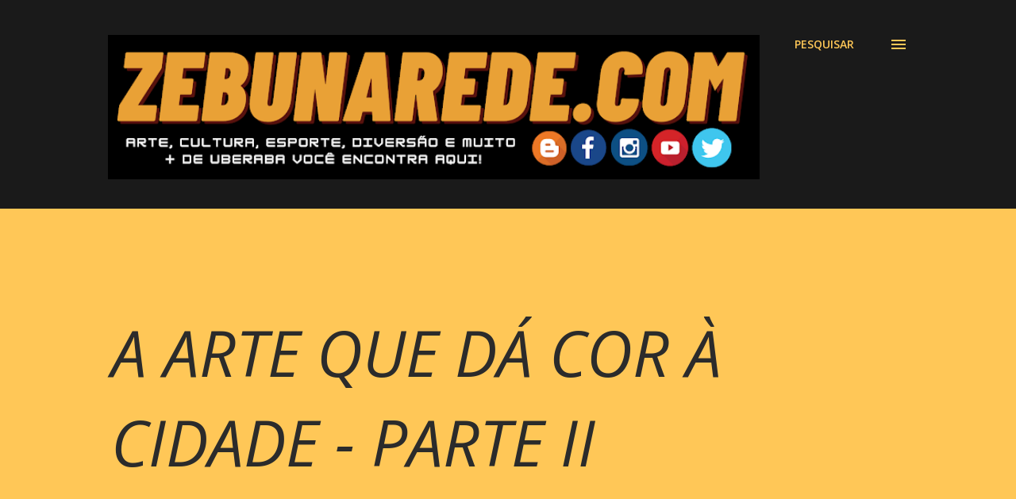

--- FILE ---
content_type: text/html; charset=UTF-8
request_url: https://www.zebunarede.com/b/stats?style=BLACK_TRANSPARENT&timeRange=ALL_TIME&token=APq4FmAMBes9yt3-8PUX3t2_OAP183hj3LYI2AFjLpbC12zZIiu3VKUxrdLOqC4wKnv-N2Ksj39P5XaL5k4TkhntAnjcLaBFmA
body_size: -48
content:
{"total":1680264,"sparklineOptions":{"backgroundColor":{"fillOpacity":0.1,"fill":"#000000"},"series":[{"areaOpacity":0.3,"color":"#202020"}]},"sparklineData":[[0,10],[1,9],[2,14],[3,14],[4,100],[5,58],[6,64],[7,27],[8,13],[9,11],[10,30],[11,11],[12,9],[13,7],[14,9],[15,12],[16,9],[17,9],[18,9],[19,9],[20,16],[21,7],[22,9],[23,9],[24,8],[25,10],[26,10],[27,18],[28,17],[29,1]],"nextTickMs":57142}

--- FILE ---
content_type: text/html; charset=utf-8
request_url: https://www.google.com/recaptcha/api2/aframe
body_size: 267
content:
<!DOCTYPE HTML><html><head><meta http-equiv="content-type" content="text/html; charset=UTF-8"></head><body><script nonce="XuDRbyZ8y1f9CGVnknM68Q">/** Anti-fraud and anti-abuse applications only. See google.com/recaptcha */ try{var clients={'sodar':'https://pagead2.googlesyndication.com/pagead/sodar?'};window.addEventListener("message",function(a){try{if(a.source===window.parent){var b=JSON.parse(a.data);var c=clients[b['id']];if(c){var d=document.createElement('img');d.src=c+b['params']+'&rc='+(localStorage.getItem("rc::a")?sessionStorage.getItem("rc::b"):"");window.document.body.appendChild(d);sessionStorage.setItem("rc::e",parseInt(sessionStorage.getItem("rc::e")||0)+1);localStorage.setItem("rc::h",'1768782773862');}}}catch(b){}});window.parent.postMessage("_grecaptcha_ready", "*");}catch(b){}</script></body></html>